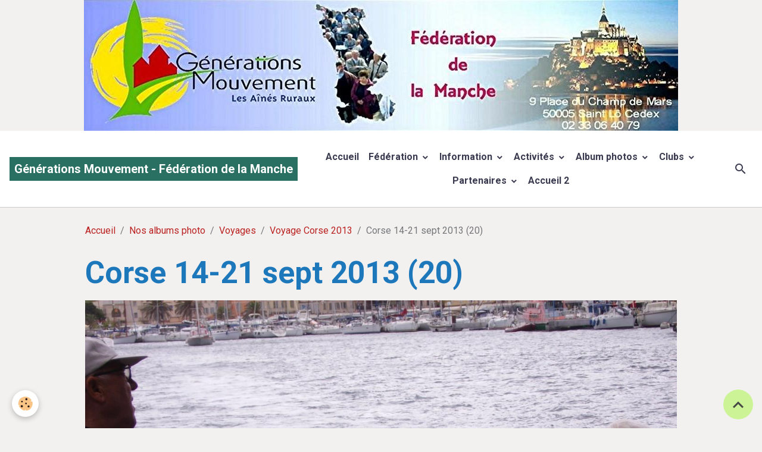

--- FILE ---
content_type: text/html; charset=UTF-8
request_url: https://www.generationsmouvement50.org/album/voyages/voyages-corse-2013/corse-14-21-sept-2013-20.html
body_size: 92136
content:

<!DOCTYPE html>
<html lang="fr">
    <head>
        <title>Corse 14-21 sept 2013 (20)</title>
        <meta name="theme-color" content="rgb(255, 255, 255)">
        <meta name="msapplication-navbutton-color" content="rgb(255, 255, 255)">
        <!-- METATAGS -->
        <!-- rebirth / sail -->
<!--[if IE]>
<meta http-equiv="X-UA-Compatible" content="IE=edge">
<![endif]-->
<meta charset="utf-8">
<meta name="viewport" content="width=device-width, initial-scale=1, shrink-to-fit=no">
    <link rel="image_src" href="https://www.generationsmouvement50.org/medias/album/corse-14-21-sept-2013-20.jpg" />
    <meta property="og:image" content="https://www.generationsmouvement50.org/medias/album/corse-14-21-sept-2013-20.jpg" />
    <link rel="canonical" href="https://www.generationsmouvement50.org/album/voyages/voyages-corse-2013/corse-14-21-sept-2013-20.html">
<meta name="generator" content="e-monsite (e-monsite.com)">


<link href="https://fonts.googleapis.com/css?family=Roboto:300,400,700&amp;display=swap" rel="stylesheet">



<link href="//www.generationsmouvement50.org/themes/combined.css?v=6_1642769533_150" rel="stylesheet">


<link rel="preload" href="//www.generationsmouvement50.org/medias/static/themes/bootstrap_v4/js/jquery-3.6.3.min.js?v=26012023" as="script">
<script src="//www.generationsmouvement50.org/medias/static/themes/bootstrap_v4/js/jquery-3.6.3.min.js?v=26012023"></script>
<link rel="preload" href="//www.generationsmouvement50.org/medias/static/themes/bootstrap_v4/js/popper.min.js?v=31012023" as="script">
<script src="//www.generationsmouvement50.org/medias/static/themes/bootstrap_v4/js/popper.min.js?v=31012023"></script>
<link rel="preload" href="//www.generationsmouvement50.org/medias/static/themes/bootstrap_v4/js/bootstrap.min.js?v=31012023" as="script">
<script src="//www.generationsmouvement50.org/medias/static/themes/bootstrap_v4/js/bootstrap.min.js?v=31012023"></script>
<script src="//www.generationsmouvement50.org/themes/combined.js?v=6_1642769533_150&lang=fr"></script>
<script type="application/ld+json">
    {
        "@context" : "https://schema.org/",
        "@type" : "WebSite",
        "name" : "Générations Mouvement - Fédération de la Manche",
        "url" : "https://www.generationsmouvement50.org/"
    }
</script>




        <!-- //METATAGS -->
            <script src="//www.generationsmouvement50.org/medias/static/js/rgpd-cookies/jquery.rgpd-cookies.js?v=2086"></script>
    <script>
                                    $(document).ready(function() {
            $.RGPDCookies({
                theme: 'bootstrap_v4',
                site: 'www.generationsmouvement50.org',
                privacy_policy_link: '/about/privacypolicy/',
                cookies: [{"id":null,"favicon_url":"https:\/\/ssl.gstatic.com\/analytics\/20210414-01\/app\/static\/analytics_standard_icon.png","enabled":true,"model":"google_analytics","title":"Google Analytics","short_description":"Permet d'analyser les statistiques de consultation de notre site","long_description":"Indispensable pour piloter notre site internet, il permet de mesurer des indicateurs comme l\u2019affluence, les produits les plus consult\u00e9s, ou encore la r\u00e9partition g\u00e9ographique des visiteurs.","privacy_policy_url":"https:\/\/support.google.com\/analytics\/answer\/6004245?hl=fr","slug":"google-analytics"},{"id":null,"favicon_url":"","enabled":true,"model":"addthis","title":"AddThis","short_description":"Partage social","long_description":"Nous utilisons cet outil afin de vous proposer des liens de partage vers des plateformes tiers comme Twitter, Facebook, etc.","privacy_policy_url":"https:\/\/www.oracle.com\/legal\/privacy\/addthis-privacy-policy.html","slug":"addthis"}],
                modal_title: 'Gestion\u0020des\u0020cookies',
                modal_description: 'd\u00E9pose\u0020des\u0020cookies\u0020pour\u0020am\u00E9liorer\u0020votre\u0020exp\u00E9rience\u0020de\u0020navigation,\nmesurer\u0020l\u0027audience\u0020du\u0020site\u0020internet,\u0020afficher\u0020des\u0020publicit\u00E9s\u0020personnalis\u00E9es,\nr\u00E9aliser\u0020des\u0020campagnes\u0020cibl\u00E9es\u0020et\u0020personnaliser\u0020l\u0027interface\u0020du\u0020site.',
                privacy_policy_label: 'Consulter\u0020la\u0020politique\u0020de\u0020confidentialit\u00E9',
                check_all_label: 'Tout\u0020cocher',
                refuse_button: 'Refuser',
                settings_button: 'Param\u00E9trer',
                accept_button: 'Accepter',
                callback: function() {
                    // website google analytics case (with gtag), consent "on the fly"
                    if ('gtag' in window && typeof window.gtag === 'function') {
                        if (window.jsCookie.get('rgpd-cookie-google-analytics') === undefined
                            || window.jsCookie.get('rgpd-cookie-google-analytics') === '0') {
                            gtag('consent', 'update', {
                                'ad_storage': 'denied',
                                'analytics_storage': 'denied'
                            });
                        } else {
                            gtag('consent', 'update', {
                                'ad_storage': 'granted',
                                'analytics_storage': 'granted'
                            });
                        }
                    }
                }
            });
        });
    </script>
        <script async src="https://www.googletagmanager.com/gtag/js?id=G-4VN4372P6E"></script>
<script>
    window.dataLayer = window.dataLayer || [];
    function gtag(){dataLayer.push(arguments);}
    
    gtag('consent', 'default', {
        'ad_storage': 'denied',
        'analytics_storage': 'denied'
    });
    
    gtag('js', new Date());
    gtag('config', 'G-4VN4372P6E');
</script>

        
    <!-- Global site tag (gtag.js) -->
        <script async src="https://www.googletagmanager.com/gtag/js?id=UA-107449096-1"></script>
        <script>
        window.dataLayer = window.dataLayer || [];
        function gtag(){dataLayer.push(arguments);}

gtag('consent', 'default', {
            'ad_storage': 'denied',
            'analytics_storage': 'denied'
        });
        gtag('set', 'allow_ad_personalization_signals', false);
                gtag('js', new Date());
        gtag('config', 'UA-107449096-1');
    </script>
                <script src="//www.generationsmouvement50.org/medias/static/themes/ems_framework/js/masonry.pkgd.min.js"></script>
        <script src="//www.generationsmouvement50.org/medias/static/themes/ems_framework/js/imagesloaded.pkgd.min.js"></script>
                            </head>
    <body id="album_run_voyages_voyages-corse-2013_corse-14-21-sept-2013-20" data-template="default">
        

                <!-- CUSTOMIZE AREA -->
        <div id="top-site" class="sticky-top">
            <p style="text-align: center;"><a href="http://www.generationsmouvement50.org/medias/images/bandeau-3.jpg" title="Bandeau 3"><img alt="Bandeau 3" height="220" src="http://www.generationsmouvement50.org/medias/images/bandeau-3.jpg" width="998" /></a></p>

        </div>
                <!-- BRAND TOP -->
        
        <!-- NAVBAR -->
                                                                                                                                    <nav class="navbar navbar-expand-lg py-lg-4 position-sticky" id="navbar" data-animation="sliding">
                                                                    <a aria-label="brand" class="navbar-brand d-inline-flex align-items-center" href="https://www.generationsmouvement50.org/">
                                                    <img src="https://www.generationsmouvement50.org/medias/site/logos/logo-en-domino.jpg" alt="Générations Mouvement - Fédération de la Manche" class="img-fluid brand-logo mr-2 d-none">
                                                                        <span class="brand-titles d-lg-flex flex-column align-items-start">
                            <span class="brand-title d-none d-lg-inline-block">Générations Mouvement - Fédération de la Manche</span>
                                                        <span class="brand-subtitle d-none">Fédération Départementale des Clubs et Amicales de Retraités de la Manche</span>
                                                    </span>
                                            </a>
                                                    <button id="buttonBurgerMenu" title="BurgerMenu" class="navbar-toggler collapsed" type="button" data-toggle="collapse" data-target="#menu">
                    <span></span>
                    <span></span>
                    <span></span>
                    <span></span>
                </button>
                <div class="collapse navbar-collapse flex-lg-grow-0 mx-lg-auto" id="menu">
                                                                                                                <ul class="navbar-nav navbar-menu nav-all nav-all-center">
                                                                                                                                                                                            <li class="nav-item" data-index="1">
                            <a class="nav-link" href="https://www.generationsmouvement50.org/">
                                                                Accueil
                            </a>
                                                                                </li>
                                                                                                                                                                                                                                                                            <li class="nav-item dropdown" data-index="2">
                            <a class="nav-link dropdown-toggle" href="https://www.generationsmouvement50.org/pages/informations/">
                                                                Fédération
                            </a>
                                                                                        <div class="collapse dropdown-menu">
                                    <ul class="list-unstyled">
                                                                                                                                                                                                                                                                    <li>
                                                <a class="dropdown-item" href="https://www.generationsmouvement50.org/pages/informations/charte-generations-mouvement.html">
                                                    Charte Générations Mouvement
                                                </a>
                                                                                                                                            </li>
                                                                                                                                                                                                                                                                    <li>
                                                <a class="dropdown-item" href="https://www.generationsmouvement50.org/pages/informations/nos-rendez-vous-annuels.html">
                                                    Rendez vous annuels
                                                </a>
                                                                                                                                            </li>
                                                                                                                                                                                                                                                                    <li>
                                                <a class="dropdown-item" href="https://www.generationsmouvement50.org/pages/informations/clubs-et-amicales-composant-la-federation-manche-des-aines-ruraux-1.html">
                                                    Clubs et Amicales
                                                </a>
                                                                                                                                            </li>
                                                                                <li class="dropdown-menu-root">
                                            <a class="dropdown-item" href="https://www.generationsmouvement50.org/pages/informations/">Fédération</a>
                                        </li>
                                    </ul>
                                </div>
                                                    </li>
                                                                                                                                                                                                                                                                            <li class="nav-item dropdown" data-index="3">
                            <a class="nav-link dropdown-toggle" href="https://www.generationsmouvement50.org/pages/information/">
                                                                Information
                            </a>
                                                                                        <div class="collapse dropdown-menu">
                                    <ul class="list-unstyled">
                                                                                                                                                                                                                                                                                                                                                                                                                <li class="dropdown">
                                                <a class="dropdown-item dropdown-toggle" href="https://www.generationsmouvement50.org/pages/information/sante/">
                                                    Santé
                                                </a>
                                                                                                                                                    <div class="collapse dropdown-menu dropdown-submenu">
                                                        <ul class="list-unstyled">
                                                                                                                            <li>
                                                                    <a class="dropdown-item" href="https://www.generationsmouvement50.org/pages/information/sante/les-depistages.html">Les dépistages</a>
                                                                </li>
                                                                                                                            <li>
                                                                    <a class="dropdown-item" href="https://www.generationsmouvement50.org/pages/information/sante/a-v-c.html">A.V.C.</a>
                                                                </li>
                                                                                                                            <li>
                                                                    <a class="dropdown-item" href="https://www.generationsmouvement50.org/pages/information/sante/la-securite-sociale-vous-informe.html">La Sécurité Sociale vous infor</a>
                                                                </li>
                                                                                                                        <li class="dropdown-menu-root">
                                                                <a class="dropdown-item" href="https://www.generationsmouvement50.org/pages/information/sante/">Santé</a>
                                                            </li>
                                                        </ul>
                                                    </div>
                                                                                            </li>
                                                                                                                                                                                                                                                                    <li>
                                                <a class="dropdown-item" href="https://www.generationsmouvement50.org/pages/information/informations.html">
                                                    Informations
                                                </a>
                                                                                                                                            </li>
                                                                                                                                                                                                                                                                    <li>
                                                <a class="dropdown-item" href="https://www.generationsmouvement50.org/pages/information/la-lettre-aux-adherents.html">
                                                    Lettre aux Adhérents
                                                </a>
                                                                                                                                            </li>
                                                                                                                                                                                                                                                                    <li>
                                                <a class="dropdown-item" href="https://www.generationsmouvement50.org/pages/information/information-clubs.html">
                                                    Information_Clubs
                                                </a>
                                                                                                                                            </li>
                                                                                                                                                                                                                                                                    <li>
                                                <a class="dropdown-item" href="https://www.generationsmouvement50.org/pages/information/conseils-pratiques.html">
                                                    Conseils pratiques
                                                </a>
                                                                                                                                            </li>
                                                                                                                                                                                                                                                                    <li>
                                                <a class="dropdown-item" href="https://www.generationsmouvement50.org/pages/information/nos-liens.html">
                                                    NOS LIENS
                                                </a>
                                                                                                                                            </li>
                                                                                <li class="dropdown-menu-root">
                                            <a class="dropdown-item" href="https://www.generationsmouvement50.org/pages/information/">Information</a>
                                        </li>
                                    </ul>
                                </div>
                                                    </li>
                                                                                                                                                                                                                                                                            <li class="nav-item dropdown" data-index="4">
                            <a class="nav-link dropdown-toggle" href="https://www.generationsmouvement50.org/pages/activites/">
                                                                Activités
                            </a>
                                                                                        <div class="collapse dropdown-menu">
                                    <ul class="list-unstyled">
                                                                                                                                                                                                                                                                    <li>
                                                <a class="dropdown-item" href="https://www.generationsmouvement50.org/pages/activites/voyages-2024.html">
                                                    voyages 2026
                                                </a>
                                                                                                                                            </li>
                                                                                                                                                                                                                                                                    <li>
                                                <a class="dropdown-item" href="https://www.generationsmouvement50.org/pages/activites/voyages-2024-1718213555.html">
                                                    voyages 2025
                                                </a>
                                                                                                                                            </li>
                                                                                                                                                                                                                                                                    <li>
                                                <a class="dropdown-item" href="https://www.generationsmouvement50.org/pages/activites/gala-2012.html">
                                                    Gala à Condé sur Vire
                                                </a>
                                                                                                                                            </li>
                                                                                                                                                                                                                                                                    <li>
                                                <a class="dropdown-item" href="https://www.generationsmouvement50.org/pages/activites/voyages-2015.html">
                                                    voyages (formalités)
                                                </a>
                                                                                                                                            </li>
                                                                                <li class="dropdown-menu-root">
                                            <a class="dropdown-item" href="https://www.generationsmouvement50.org/pages/activites/">Activités</a>
                                        </li>
                                    </ul>
                                </div>
                                                    </li>
                                                                                                                                                                                                                                                                            <li class="nav-item dropdown" data-index="5">
                            <a class="nav-link dropdown-toggle" href="https://www.generationsmouvement50.org/album/">
                                                                Album photos
                            </a>
                                                                                        <div class="collapse dropdown-menu">
                                    <ul class="list-unstyled">
                                                                                                                                                                                                                                                                                                                                                                                                                <li class="dropdown">
                                                <a class="dropdown-item dropdown-toggle" href="https://www.generationsmouvement50.org/album/theatre/">
                                                    Théâtre
                                                </a>
                                                                                                                                                    <div class="collapse dropdown-menu dropdown-submenu">
                                                        <ul class="list-unstyled">
                                                                                                                            <li>
                                                                    <a class="dropdown-item" href="https://www.generationsmouvement50.org/album/theatre/theatre-2019/">Theatre_2019</a>
                                                                </li>
                                                                                                                            <li>
                                                                    <a class="dropdown-item" href="https://www.generationsmouvement50.org/album/theatre/theatre-216-pilote-de-guigne/">théâtre 216 pilote de guigne</a>
                                                                </li>
                                                                                                                            <li>
                                                                    <a class="dropdown-item" href="https://www.generationsmouvement50.org/album/theatre/theatre-2012-monsieur-claude/">Théâtre 2012 "Mr Claude"</a>
                                                                </li>
                                                                                                                            <li>
                                                                    <a class="dropdown-item" href="https://www.generationsmouvement50.org/album/theatre/theatre-2011-burn-out/">Théâtre 2011 "Burn out"</a>
                                                                </li>
                                                                                                                        <li class="dropdown-menu-root">
                                                                <a class="dropdown-item" href="https://www.generationsmouvement50.org/album/theatre/">Théâtre</a>
                                                            </li>
                                                        </ul>
                                                    </div>
                                                                                            </li>
                                                                                                                                                                                                                                                                                                                                                                                                                <li class="dropdown">
                                                <a class="dropdown-item dropdown-toggle" href="https://www.generationsmouvement50.org/album/voyages/">
                                                    Voyages
                                                </a>
                                                                                                                                                    <div class="collapse dropdown-menu dropdown-submenu">
                                                        <ul class="list-unstyled">
                                                                                                                            <li>
                                                                    <a class="dropdown-item" href="https://www.generationsmouvement50.org/album/voyages/seine-2024/">2024_Seine</a>
                                                                </li>
                                                                                                                            <li>
                                                                    <a class="dropdown-item" href="https://www.generationsmouvement50.org/album/voyages/2023-toscane/">2023_Toscane</a>
                                                                </li>
                                                                                                                            <li>
                                                                    <a class="dropdown-item" href="https://www.generationsmouvement50.org/album/voyages/2020-egypte/">2020_Egypte</a>
                                                                </li>
                                                                                                                            <li>
                                                                    <a class="dropdown-item" href="https://www.generationsmouvement50.org/album/voyages/afrique-du-sud-nov-2017/">2017-11 Afrique du Sud</a>
                                                                </li>
                                                                                                                            <li>
                                                                    <a class="dropdown-item" href="https://www.generationsmouvement50.org/album/voyages/2017-croatie-1/">2017_Croatie_1</a>
                                                                </li>
                                                                                                                            <li>
                                                                    <a class="dropdown-item" href="https://www.generationsmouvement50.org/album/voyages/2017-croatie-2/">2017_Croatie_2</a>
                                                                </li>
                                                                                                                            <li>
                                                                    <a class="dropdown-item" href="https://www.generationsmouvement50.org/album/voyages/voyage-2016-mexique/">voyage 2016 Mexique</a>
                                                                </li>
                                                                                                                            <li>
                                                                    <a class="dropdown-item" href="https://www.generationsmouvement50.org/album/voyages/voyage-2016-irlande/">Voyage 2016 Irlande 1er album</a>
                                                                </li>
                                                                                                                            <li>
                                                                    <a class="dropdown-item" href="https://www.generationsmouvement50.org/album/voyages/voyage-2016-irlande-album-2/">Voyage 2016 Irlande 2ème album</a>
                                                                </li>
                                                                                                                            <li>
                                                                    <a class="dropdown-item" href="https://www.generationsmouvement50.org/album/voyages/voyages-2016-irlande-3eme/">Voyages 2016 Irlande 3ème</a>
                                                                </li>
                                                                                                                            <li>
                                                                    <a class="dropdown-item" href="https://www.generationsmouvement50.org/album/voyages/voyage-2016-beig-meil/">Voyage 2016 Beig Meil</a>
                                                                </li>
                                                                                                                            <li>
                                                                    <a class="dropdown-item" href="https://www.generationsmouvement50.org/album/voyages/voyage-2015-canada/">Voyage 2015 Canada</a>
                                                                </li>
                                                                                                                            <li>
                                                                    <a class="dropdown-item" href="https://www.generationsmouvement50.org/album/voyages/voyage-2015-ronce-les-bains/">voyage 2015 Ronce les Bains</a>
                                                                </li>
                                                                                                                            <li>
                                                                    <a class="dropdown-item" href="https://www.generationsmouvement50.org/album/voyages/l-inde-et-ses-monuments/">Voyage 2015 l''Inde</a>
                                                                </li>
                                                                                                                            <li>
                                                                    <a class="dropdown-item" href="https://www.generationsmouvement50.org/album/voyages/portugal/">voyage 2014 portugal</a>
                                                                </li>
                                                                                                                            <li>
                                                                    <a class="dropdown-item" href="https://www.generationsmouvement50.org/album/voyages/voyage-2014-vietnam/">voyage 2014 vietnam</a>
                                                                </li>
                                                                                                                            <li>
                                                                    <a class="dropdown-item" href="https://www.generationsmouvement50.org/album/voyages/voyages-2014-baleares-paysages/">Voyages 2014 Madère</a>
                                                                </li>
                                                                                                                            <li>
                                                                    <a class="dropdown-item" href="https://www.generationsmouvement50.org/album/voyages/voyages-corse-2013/">Voyage Corse 2013</a>
                                                                </li>
                                                                                                                            <li>
                                                                    <a class="dropdown-item" href="https://www.generationsmouvement50.org/album/voyages/voyage-2013-norvege/">Voyage 2013 Norvège</a>
                                                                </li>
                                                                                                                            <li>
                                                                    <a class="dropdown-item" href="https://www.generationsmouvement50.org/album/voyages/voyage-2013-jersey-1/">Voyage 2013 Jersey</a>
                                                                </li>
                                                                                                                            <li>
                                                                    <a class="dropdown-item" href="https://www.generationsmouvement50.org/album/voyages/voyage-2012-italie-1/">Voyage 2012 Italie</a>
                                                                </li>
                                                                                                                            <li>
                                                                    <a class="dropdown-item" href="https://www.generationsmouvement50.org/album/voyages/voyages-2012-perigord/">Voyages 2012 Périgord</a>
                                                                </li>
                                                                                                                            <li>
                                                                    <a class="dropdown-item" href="https://www.generationsmouvement50.org/album/voyages/voyages-2012-croisiere-sur-le-rhin-1/">Voyages 2012 Croisière sur le Rhin</a>
                                                                </li>
                                                                                                                        <li class="dropdown-menu-root">
                                                                <a class="dropdown-item" href="https://www.generationsmouvement50.org/album/voyages/">Voyages</a>
                                                            </li>
                                                        </ul>
                                                    </div>
                                                                                            </li>
                                                                                                                                                                                                                                                                                                                                                                                                                <li class="dropdown">
                                                <a class="dropdown-item dropdown-toggle" href="https://www.generationsmouvement50.org/album/galas/">
                                                    Galas
                                                </a>
                                                                                                                                                    <div class="collapse dropdown-menu dropdown-submenu">
                                                        <ul class="list-unstyled">
                                                                                                                            <li>
                                                                    <a class="dropdown-item" href="https://www.generationsmouvement50.org/album/galas/gala-2019/">Gala_2019</a>
                                                                </li>
                                                                                                                            <li>
                                                                    <a class="dropdown-item" href="https://www.generationsmouvement50.org/album/galas/gala-2018/">Gala_2018</a>
                                                                </li>
                                                                                                                            <li>
                                                                    <a class="dropdown-item" href="https://www.generationsmouvement50.org/album/galas/gala-2017/">Gala 2017</a>
                                                                </li>
                                                                                                                            <li>
                                                                    <a class="dropdown-item" href="https://www.generationsmouvement50.org/album/galas/gala-2016/">Gala 2016</a>
                                                                </li>
                                                                                                                            <li>
                                                                    <a class="dropdown-item" href="https://www.generationsmouvement50.org/album/galas/gala-2015/">Gala 2015</a>
                                                                </li>
                                                                                                                            <li>
                                                                    <a class="dropdown-item" href="https://www.generationsmouvement50.org/album/galas/gala-2014/">Gala 2014</a>
                                                                </li>
                                                                                                                            <li>
                                                                    <a class="dropdown-item" href="https://www.generationsmouvement50.org/album/galas/les-tables/">Gala 2013 les tables</a>
                                                                </li>
                                                                                                                            <li>
                                                                    <a class="dropdown-item" href="https://www.generationsmouvement50.org/album/galas/les-danseurs/">Gala 2013 Les danseurs</a>
                                                                </li>
                                                                                                                            <li>
                                                                    <a class="dropdown-item" href="https://www.generationsmouvement50.org/album/galas/gala-2012/">GALA 2012</a>
                                                                </li>
                                                                                                                            <li>
                                                                    <a class="dropdown-item" href="https://www.generationsmouvement50.org/album/galas/spectacle-la-cordilliere-des-andes-novembre-2011/">Gala 2011 Cordillière des Andes</a>
                                                                </li>
                                                                                                                            <li>
                                                                    <a class="dropdown-item" href="https://www.generationsmouvement50.org/album/galas/gala-2010-a-st-sauveur-lendelin/">Gala 2010</a>
                                                                </li>
                                                                                                                            <li>
                                                                    <a class="dropdown-item" href="https://www.generationsmouvement50.org/album/galas/gala-2009/">Gala 2009</a>
                                                                </li>
                                                                                                                        <li class="dropdown-menu-root">
                                                                <a class="dropdown-item" href="https://www.generationsmouvement50.org/album/galas/">Galas</a>
                                                            </li>
                                                        </ul>
                                                    </div>
                                                                                            </li>
                                                                                                                                                                                                                                                                                                                                                                                                                <li class="dropdown">
                                                <a class="dropdown-item dropdown-toggle" href="https://www.generationsmouvement50.org/album/reunions-de-secteurs-2011/">
                                                    Réunions de Secteurs Manche
                                                </a>
                                                                                                                                                    <div class="collapse dropdown-menu dropdown-submenu">
                                                        <ul class="list-unstyled">
                                                                                                                            <li>
                                                                    <a class="dropdown-item" href="https://www.generationsmouvement50.org/album/reunions-de-secteurs-2011/reunions-secteur-2016/">Journées de secteur 2016</a>
                                                                </li>
                                                                                                                            <li>
                                                                    <a class="dropdown-item" href="https://www.generationsmouvement50.org/album/reunions-de-secteurs-2011/journees-de-secteur-2014/">journées de secteur 2014</a>
                                                                </li>
                                                                                                                            <li>
                                                                    <a class="dropdown-item" href="https://www.generationsmouvement50.org/album/reunions-de-secteurs-2011/journees-de-secteur/">Journées de secteur 2013</a>
                                                                </li>
                                                                                                                            <li>
                                                                    <a class="dropdown-item" href="https://www.generationsmouvement50.org/album/reunions-de-secteurs-2011/assemblees-secteurs-2012/">Journées de secteur 2012</a>
                                                                </li>
                                                                                                                            <li>
                                                                    <a class="dropdown-item" href="https://www.generationsmouvement50.org/album/reunions-de-secteurs-2011/reunions-de-secteur-2011/">Journées de secteur 2011</a>
                                                                </li>
                                                                                                                        <li class="dropdown-menu-root">
                                                                <a class="dropdown-item" href="https://www.generationsmouvement50.org/album/reunions-de-secteurs-2011/">Réunions de Secteurs Manche</a>
                                                            </li>
                                                        </ul>
                                                    </div>
                                                                                            </li>
                                                                                                                                                                                                                                                                    <li>
                                                <a class="dropdown-item" href="https://www.generationsmouvement50.org/album/la-fete-de-la-vire/">
                                                    La Fête de la Vire
                                                </a>
                                                                                                                                            </li>
                                                                                                                                                                                                                                                                                                                                                                                                                <li class="dropdown">
                                                <a class="dropdown-item dropdown-toggle" href="https://www.generationsmouvement50.org/album/assemblees-generales/">
                                                    Assemblées Générales
                                                </a>
                                                                                                                                                    <div class="collapse dropdown-menu dropdown-submenu">
                                                        <ul class="list-unstyled">
                                                                                                                            <li>
                                                                    <a class="dropdown-item" href="https://www.generationsmouvement50.org/album/assemblees-generales/ag-2019/">AG_2019</a>
                                                                </li>
                                                                                                                            <li>
                                                                    <a class="dropdown-item" href="https://www.generationsmouvement50.org/album/assemblees-generales/ag-2018/">AG_2018</a>
                                                                </li>
                                                                                                                            <li>
                                                                    <a class="dropdown-item" href="https://www.generationsmouvement50.org/album/assemblees-generales/ag-2017/">AG_2017</a>
                                                                </li>
                                                                                                                            <li>
                                                                    <a class="dropdown-item" href="https://www.generationsmouvement50.org/album/assemblees-generales/ag2017-spectacle/">AG2017_Spectacle</a>
                                                                </li>
                                                                                                                            <li>
                                                                    <a class="dropdown-item" href="https://www.generationsmouvement50.org/album/assemblees-generales/ag-2016/">AG 2016</a>
                                                                </li>
                                                                                                                            <li>
                                                                    <a class="dropdown-item" href="https://www.generationsmouvement50.org/album/assemblees-generales/ag-2015/">AG 2015</a>
                                                                </li>
                                                                                                                            <li>
                                                                    <a class="dropdown-item" href="https://www.generationsmouvement50.org/album/assemblees-generales/assemblee-generale-2014/">A G  2014</a>
                                                                </li>
                                                                                                                            <li>
                                                                    <a class="dropdown-item" href="https://www.generationsmouvement50.org/album/assemblees-generales/assemblee-generale-2013-1/">A G  2013</a>
                                                                </li>
                                                                                                                            <li>
                                                                    <a class="dropdown-item" href="https://www.generationsmouvement50.org/album/assemblees-generales/assemblee-generale-2012/">A G  2012</a>
                                                                </li>
                                                                                                                            <li>
                                                                    <a class="dropdown-item" href="https://www.generationsmouvement50.org/album/assemblees-generales/assemblee-generale-avril-2011/">A G  2011</a>
                                                                </li>
                                                                                                                            <li>
                                                                    <a class="dropdown-item" href="https://www.generationsmouvement50.org/album/assemblees-generales/assemblee-generale-mars-2010-repas/">A G  2010</a>
                                                                </li>
                                                                                                                            <li>
                                                                    <a class="dropdown-item" href="https://www.generationsmouvement50.org/album/assemblees-generales/assemblee-generale-avril-2009/">A G  2009</a>
                                                                </li>
                                                                                                                        <li class="dropdown-menu-root">
                                                                <a class="dropdown-item" href="https://www.generationsmouvement50.org/album/assemblees-generales/">Assemblées Générales</a>
                                                            </li>
                                                        </ul>
                                                    </div>
                                                                                            </li>
                                                                                                                                                                                                                                                                                                                                                                                                                <li class="dropdown">
                                                <a class="dropdown-item dropdown-toggle" href="https://www.generationsmouvement50.org/album/journees-de-la-forme/">
                                                    Journées de la Forme
                                                </a>
                                                                                                                                                    <div class="collapse dropdown-menu dropdown-submenu">
                                                        <ul class="list-unstyled">
                                                                                                                            <li>
                                                                    <a class="dropdown-item" href="https://www.generationsmouvement50.org/album/journees-de-la-forme/jdf-2019/">JDF_2019</a>
                                                                </li>
                                                                                                                            <li>
                                                                    <a class="dropdown-item" href="https://www.generationsmouvement50.org/album/journees-de-la-forme/journee-de-la-forme-2018/">Journée de la forme 2018</a>
                                                                </li>
                                                                                                                            <li>
                                                                    <a class="dropdown-item" href="https://www.generationsmouvement50.org/album/journees-de-la-forme/j-f-2016-precorbin/">JF 2016 PRECORBIN</a>
                                                                </li>
                                                                                                                            <li>
                                                                    <a class="dropdown-item" href="https://www.generationsmouvement50.org/album/journees-de-la-forme/jf-2015-ste-suzanne/">JF 2015 Ste Suzanne</a>
                                                                </li>
                                                                                                                            <li>
                                                                    <a class="dropdown-item" href="https://www.generationsmouvement50.org/album/journees-de-la-forme/jf-2015-huberville-grsville/">JF 2015 Huberville Grsville</a>
                                                                </li>
                                                                                                                            <li>
                                                                    <a class="dropdown-item" href="https://www.generationsmouvement50.org/album/journees-de-la-forme/jf-2014-precorbin-st-jean-desbaisants/">JF 2014 Précorbin St Jean desBaisants</a>
                                                                </li>
                                                                                                                            <li>
                                                                    <a class="dropdown-item" href="https://www.generationsmouvement50.org/album/journees-de-la-forme/jf-2013-nenou-et-le-hutrel/">JF 2013 Nénou et Le Hutrel</a>
                                                                </li>
                                                                                                                        <li class="dropdown-menu-root">
                                                                <a class="dropdown-item" href="https://www.generationsmouvement50.org/album/journees-de-la-forme/">Journées de la Forme</a>
                                                            </li>
                                                        </ul>
                                                    </div>
                                                                                            </li>
                                                                                                                                                                                                                                                                                                                                                                                                                <li class="dropdown">
                                                <a class="dropdown-item dropdown-toggle" href="https://www.generationsmouvement50.org/album/compostelle/">
                                                    Chemins de la Convivialité
                                                </a>
                                                                                                                                                    <div class="collapse dropdown-menu dropdown-submenu">
                                                        <ul class="list-unstyled">
                                                                                                                            <li>
                                                                    <a class="dropdown-item" href="https://www.generationsmouvement50.org/album/compostelle/ecc-2019/">ECC_2019</a>
                                                                </li>
                                                                                                                            <li>
                                                                    <a class="dropdown-item" href="https://www.generationsmouvement50.org/album/compostelle/ecc-2017/">ECC_2017</a>
                                                                </li>
                                                                                                                            <li>
                                                                    <a class="dropdown-item" href="https://www.generationsmouvement50.org/album/compostelle/compostelle-2016/">Convivialité 2016</a>
                                                                </li>
                                                                                                                            <li>
                                                                    <a class="dropdown-item" href="https://www.generationsmouvement50.org/album/compostelle/cat-2015/">Convivialité  2015</a>
                                                                </li>
                                                                                                                            <li>
                                                                    <a class="dropdown-item" href="https://www.generationsmouvement50.org/album/compostelle/compostelle-2014/">Compostelle 2014</a>
                                                                </li>
                                                                                                                            <li>
                                                                    <a class="dropdown-item" href="https://www.generationsmouvement50.org/album/compostelle/sur-les-chemins-de-compostelle/">Compostelle 2013</a>
                                                                </li>
                                                                                                                        <li class="dropdown-menu-root">
                                                                <a class="dropdown-item" href="https://www.generationsmouvement50.org/album/compostelle/">Chemins de la Convivialité</a>
                                                            </li>
                                                        </ul>
                                                    </div>
                                                                                            </li>
                                                                                                                                                                                                                                                                                                                                                                                                                <li class="dropdown">
                                                <a class="dropdown-item dropdown-toggle" href="https://www.generationsmouvement50.org/album/solidarite/">
                                                    Solidarité
                                                </a>
                                                                                                                                                    <div class="collapse dropdown-menu dropdown-submenu">
                                                        <ul class="list-unstyled">
                                                                                                                            <li>
                                                                    <a class="dropdown-item" href="https://www.generationsmouvement50.org/album/solidarite/voyage-igely-avril-2015/">voyage Igely avril 2015</a>
                                                                </li>
                                                                                                                        <li class="dropdown-menu-root">
                                                                <a class="dropdown-item" href="https://www.generationsmouvement50.org/album/solidarite/">Solidarité</a>
                                                            </li>
                                                        </ul>
                                                    </div>
                                                                                            </li>
                                                                                                                                                                                                                                                                                                                                                                                                                <li class="dropdown">
                                                <a class="dropdown-item dropdown-toggle" href="https://www.generationsmouvement50.org/album/pages-de-clubs-heberges/">
                                                    PAGES DE CLUBS HEBERGES
                                                </a>
                                                                                                                                                    <div class="collapse dropdown-menu dropdown-submenu">
                                                        <ul class="list-unstyled">
                                                                                                                            <li>
                                                                    <a class="dropdown-item" href="https://www.generationsmouvement50.org/album/pages-de-clubs-heberges/mesnil-au-val/">Mesnil au Val</a>
                                                                </li>
                                                                                                                            <li>
                                                                    <a class="dropdown-item" href="https://www.generationsmouvement50.org/album/pages-de-clubs-heberges/trelly/">TRELLY</a>
                                                                </li>
                                                                                                                            <li>
                                                                    <a class="dropdown-item" href="https://www.generationsmouvement50.org/album/pages-de-clubs-heberges/torigny/">TORIGNY</a>
                                                                </li>
                                                                                                                        <li class="dropdown-menu-root">
                                                                <a class="dropdown-item" href="https://www.generationsmouvement50.org/album/pages-de-clubs-heberges/">PAGES DE CLUBS HEBERGES</a>
                                                            </li>
                                                        </ul>
                                                    </div>
                                                                                            </li>
                                                                                                                                                                                                                                                                                                                                                                                                                <li class="dropdown">
                                                <a class="dropdown-item dropdown-toggle" href="https://www.generationsmouvement50.org/album/voyages-clubs-amicales/">
                                                    VOYAGES CLUBS AMICALES
                                                </a>
                                                                                                                                                    <div class="collapse dropdown-menu dropdown-submenu">
                                                        <ul class="list-unstyled">
                                                                                                                            <li>
                                                                    <a class="dropdown-item" href="https://www.generationsmouvement50.org/album/voyages-clubs-amicales/club-etangs-torigny/">CLUB ETANGS TORIGNY</a>
                                                                </li>
                                                                                                                            <li>
                                                                    <a class="dropdown-item" href="https://www.generationsmouvement50.org/album/voyages-clubs-amicales/trelly/">Trelly</a>
                                                                </li>
                                                                                                                        <li class="dropdown-menu-root">
                                                                <a class="dropdown-item" href="https://www.generationsmouvement50.org/album/voyages-clubs-amicales/">VOYAGES CLUBS AMICALES</a>
                                                            </li>
                                                        </ul>
                                                    </div>
                                                                                            </li>
                                                                                <li class="dropdown-menu-root">
                                            <a class="dropdown-item" href="https://www.generationsmouvement50.org/album/">Album photos</a>
                                        </li>
                                    </ul>
                                </div>
                                                    </li>
                                                                                                                                                                                                                                                                            <li class="nav-item dropdown" data-index="6">
                            <a class="nav-link dropdown-toggle" href="https://www.generationsmouvement50.org/pages/clubs/">
                                                                Clubs
                            </a>
                                                                                        <div class="collapse dropdown-menu">
                                    <ul class="list-unstyled">
                                                                                                                                                                                                                                                                    <li>
                                                <a class="dropdown-item" href="https://www.generationsmouvement50.org/pages/clubs/clubs-et-amicales-composant-la-federation-manche-des-aines-ruraux.html">
                                                    Clubs et Amicales
                                                </a>
                                                                                                                                            </li>
                                                                                                                                                                                                                                                                    <li>
                                                <a class="dropdown-item" href="https://www.generationsmouvement50.org/pages/clubs/club-de-trelly.html">
                                                    CLUB DE TRELLY
                                                </a>
                                                                                                                                            </li>
                                                                                                                                                                                                                                                                    <li>
                                                <a class="dropdown-item" href="https://www.generationsmouvement50.org/pages/clubs/club-au-bonheur-des-aines-bricqueboscq.html">
                                                    Club Au Bonheur des Aînés  Bri
                                                </a>
                                                                                                                                            </li>
                                                                                                                                                                                                                                                                    <li>
                                                <a class="dropdown-item" href="https://www.generationsmouvement50.org/pages/clubs/club-de-millieres.html">
                                                    Club de Millières
                                                </a>
                                                                                                                                            </li>
                                                                                                                                                                                                                                                                    <li>
                                                <a class="dropdown-item" href="https://www.generationsmouvement50.org/pages/clubs/digosville-notre-ville.html">
                                                    Digosville "notre ville"
                                                </a>
                                                                                                                                            </li>
                                                                                <li class="dropdown-menu-root">
                                            <a class="dropdown-item" href="https://www.generationsmouvement50.org/pages/clubs/">Clubs</a>
                                        </li>
                                    </ul>
                                </div>
                                                    </li>
                                                                                                                                                                                                                                                                            <li class="nav-item dropdown" data-index="7">
                            <a class="nav-link dropdown-toggle" href="https://www.generationsmouvement50.org/pages/divers/">
                                                                Partenaires
                            </a>
                                                                                        <div class="collapse dropdown-menu">
                                    <ul class="list-unstyled">
                                                                                                                                                                                                                                                                    <li>
                                                <a class="dropdown-item" href="https://www.generationsmouvement50.org/pages/divers/commercants-participants.html">
                                                    Remises Partenaires
                                                </a>
                                                                                                                                            </li>
                                                                                                                                                                                                                                                                    <li>
                                                <a class="dropdown-item" href="https://www.generationsmouvement50.org/pages/divers/presence-verte.html">
                                                    Présence Verte
                                                </a>
                                                                                                                                            </li>
                                                                                                                                                                                                                                                                    <li>
                                                <a class="dropdown-item" href="https://www.generationsmouvement50.org/pages/divers/les-clic-en-manche.html">
                                                    CLIC en Manche
                                                </a>
                                                                                                                                            </li>
                                                                                                                                                                                                                                                                    <li>
                                                <a class="dropdown-item" href="https://www.generationsmouvement50.org/pages/divers/asept-normandie.html">
                                                    ASEPT Normandie
                                                </a>
                                                                                                                                            </li>
                                                                                <li class="dropdown-menu-root">
                                            <a class="dropdown-item" href="https://www.generationsmouvement50.org/pages/divers/">Partenaires</a>
                                        </li>
                                    </ul>
                                </div>
                                                    </li>
                                                                                                                                                                                            <li class="nav-item" data-index="8">
                            <a class="nav-link" href="https://www.generationsmouvement50.org/pages/accueil-1760608211.html">
                                                                Accueil 2
                            </a>
                                                                                </li>
                                    </ul>
            
                                    
                    
                                        <ul class="navbar-nav navbar-widgets ml-lg-4">
                                                <li class="nav-item d-none d-lg-block">
                            <a href="javascript:void(0)" class="nav-link search-toggler"><i class="material-icons md-search"></i></a>
                        </li>
                                                                    </ul>
                                        
                    
                                        <form method="get" action="https://www.generationsmouvement50.org/search/site/" id="navbar-search" class="fade">
                        <input class="form-control form-control-lg" type="text" name="q" value="" placeholder="Votre recherche" pattern=".{3,}" required>
                        <button type="submit" class="btn btn-link btn-lg"><i class="material-icons md-search"></i></button>
                        <button type="button" class="btn btn-link btn-lg search-toggler d-none d-lg-inline-block"><i class="material-icons md-clear"></i></button>
                    </form>
                                    </div>
                    </nav>

        <!-- HEADER -->
                <!-- //HEADER -->

        <!-- WRAPPER -->
                                                            <div id="wrapper" class="margin-top">

                            <main id="main">

                                                                    <div class="container">
                                                        <ol class="breadcrumb">
                                    <li class="breadcrumb-item"><a href="https://www.generationsmouvement50.org/">Accueil</a></li>
                                                <li class="breadcrumb-item"><a href="https://www.generationsmouvement50.org/album/">Nos albums photo</a></li>
                                                <li class="breadcrumb-item"><a href="https://www.generationsmouvement50.org/album/voyages/">Voyages</a></li>
                                                <li class="breadcrumb-item"><a href="https://www.generationsmouvement50.org/album/voyages/voyages-corse-2013/">Voyage Corse 2013</a></li>
                                                <li class="breadcrumb-item active">Corse 14-21 sept 2013 (20)</li>
                        </ol>

    <script type="application/ld+json">
        {
            "@context": "https://schema.org",
            "@type": "BreadcrumbList",
            "itemListElement": [
                                {
                    "@type": "ListItem",
                    "position": 1,
                    "name": "Accueil",
                    "item": "https://www.generationsmouvement50.org/"
                  },                                {
                    "@type": "ListItem",
                    "position": 2,
                    "name": "Nos albums photo",
                    "item": "https://www.generationsmouvement50.org/album/"
                  },                                {
                    "@type": "ListItem",
                    "position": 3,
                    "name": "Voyages",
                    "item": "https://www.generationsmouvement50.org/album/voyages/"
                  },                                {
                    "@type": "ListItem",
                    "position": 4,
                    "name": "Voyage Corse 2013",
                    "item": "https://www.generationsmouvement50.org/album/voyages/voyages-corse-2013/"
                  },                                {
                    "@type": "ListItem",
                    "position": 5,
                    "name": "Corse 14-21 sept 2013 (20)",
                    "item": "https://www.generationsmouvement50.org/album/voyages/voyages-corse-2013/corse-14-21-sept-2013-20.html"
                  }                          ]
        }
    </script>
                                                </div>
                                            
                                        
                                        
                                                                                                        <div class="view view-album" id="view-item" data-category="voyages-corse-2013" data-id-album="525e9055762c5a111249817f">
    <div class="container">
        <div class="row">
            <div class="col">
                <h1 class="view-title">Corse 14-21 sept 2013 (20)</h1>
                
    
<div id="site-module-4e7d3e867ad66fde4dbc5f3e" class="site-module" data-itemid="4e7d3e867ad66fde4dbc5f3e" data-siteid="4e7d3e80bf626fde4dbcd5a8" data-category="item"></div>


                <p class="text-center">
                    <img src="https://www.generationsmouvement50.org/medias/album/corse-14-21-sept-2013-20.jpg" alt="Corse 14-21 sept 2013 (20)" class="img-fluid">
                </p>

                
                <ul class="pager">
                                            <li class="prev-page">
                            <a href="https://www.generationsmouvement50.org/album/voyages/voyages-corse-2013/corse-14-21-sept-2013-19.html" class="page-link">
                                <i class="material-icons md-chevron_left"></i>
                                <img src="https://www.generationsmouvement50.org/medias/album/corse-14-21-sept-2013-19.jpg?fx=c_50_50" width="50" alt="">
                            </a>
                        </li>
                                        <li>
                        <a href="https://www.generationsmouvement50.org/album/voyages/voyages-corse-2013/" class="page-link">Retour</a>
                    </li>
                                            <li class="next-page">
                            <a href="https://www.generationsmouvement50.org/album/voyages/voyages-corse-2013/corse-14-21-sept-2013-21.html" class="page-link">
                                <img src="https://www.generationsmouvement50.org/medias/album/corse-14-21-sept-2013-21.jpg?fx=c_50_50" width="50" alt="">
                                <i class="material-icons md-chevron_right"></i>
                            </a>
                        </li>
                                    </ul>
            </div>
        </div>
    </div>

    
</div>


                </main>

                        </div>
        <!-- //WRAPPER -->

                <footer id="footer" class="frieze-triangles">
                            
<div id="rows-6025115ecd72a9834b0d91d9" class="rows" data-total-pages="1" data-current-page="1">
                            
                        
                                                                                        
                                                                
                
                        
                
                
                                    
                
                                
        
                                    <div id="row-6025115ecd72a9834b0d91d9-1" class="row-container pos-1 page_1 container">
                    <div class="row-content">
                                                                                <div class="row" data-role="line">
                                    
                                                                                
                                                                                                                                                                                                            
                                                                                                                                                                
                                                                                
                                                                                
                                                                                                                        
                                                                                
                                                                                                                                                                            
                                                                                        <div data-role="cell" data-size="lg" id="cell-5e85fb96ba4459b2f615b8f4" class="col">
                                               <div class="col-content col-no-widget">                                                        <hr />
<p><a href="http://www.generationsmouvement50.org/newsletters/">Newsletter (s&#39;inscrire) :&nbsp; &nbsp;</a>&nbsp; &nbsp; &nbsp; &nbsp; &nbsp; &nbsp; &nbsp; &nbsp; &nbsp; &nbsp; &nbsp; &nbsp; &nbsp; &nbsp; &nbsp; &nbsp; &nbsp; &nbsp; &nbsp; &nbsp; &nbsp; &nbsp; &nbsp; &nbsp; &nbsp; &nbsp; &nbsp; &nbsp; &nbsp; &nbsp; &nbsp; &nbsp; &nbsp;<a href="http://www.generationsmouvement50.org/contact/">Nous Contacter : &nbsp;</a>&nbsp;&nbsp; &nbsp; &nbsp; &nbsp; &nbsp; &nbsp; &nbsp; &nbsp; &nbsp; &nbsp; &nbsp; &nbsp; &nbsp; &nbsp; &nbsp; &nbsp; &nbsp; &nbsp; &nbsp; &nbsp; &nbsp; &nbsp; &nbsp; &nbsp; &nbsp; &nbsp; &nbsp; &nbsp; &nbsp; &nbsp; &nbsp; &nbsp; &nbsp; &nbsp; &nbsp; &nbsp; &nbsp; &nbsp;<a href="http://www.generationsmouvement50.org/pages/pages-cachees/mentions-legales.html">Mentions l&eacute;gales :&nbsp;</a></p>

                                                                                                    </div>
                                            </div>
                                                                                                                                                        </div>
                                            </div>
                                    </div>
                        </div>

                        <div class="container">
                
                
                            </div>

                            <ul id="legal-mentions" class="footer-mentions">
    
    
    
    
    
            <li><button id="cookies" type="button" aria-label="Gestion des cookies">Gestion des cookies</button></li>
    </ul>
                    </footer>
        
        
        
            

 
    
						 	 





                <button id="scroll-to-top" class="d-none d-sm-inline-block" type="button" aria-label="Scroll top" onclick="$('html, body').animate({ scrollTop:0}, 600);">
            <i class="material-icons md-lg md-expand_less"></i>
        </button>
        
            </body>
</html>
